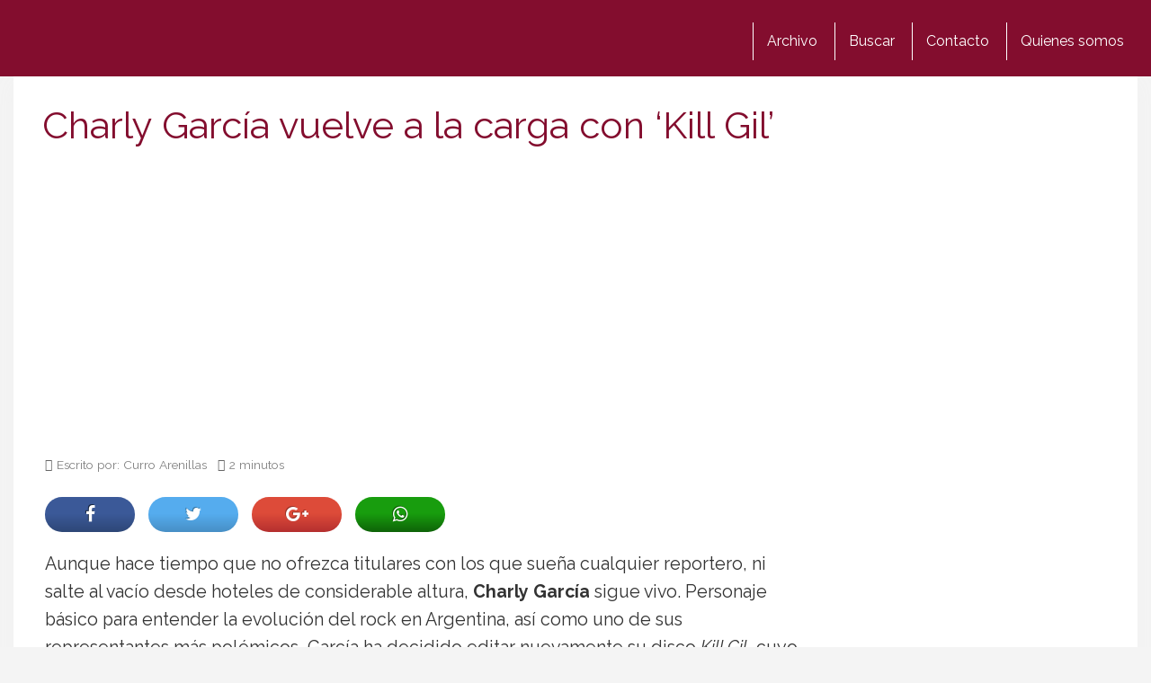

--- FILE ---
content_type: text/html; charset=utf-8
request_url: https://www.google.com/recaptcha/api2/aframe
body_size: 268
content:
<!DOCTYPE HTML><html><head><meta http-equiv="content-type" content="text/html; charset=UTF-8"></head><body><script nonce="PTJb2RnBAy1_RYtIwene6w">/** Anti-fraud and anti-abuse applications only. See google.com/recaptcha */ try{var clients={'sodar':'https://pagead2.googlesyndication.com/pagead/sodar?'};window.addEventListener("message",function(a){try{if(a.source===window.parent){var b=JSON.parse(a.data);var c=clients[b['id']];if(c){var d=document.createElement('img');d.src=c+b['params']+'&rc='+(localStorage.getItem("rc::a")?sessionStorage.getItem("rc::b"):"");window.document.body.appendChild(d);sessionStorage.setItem("rc::e",parseInt(sessionStorage.getItem("rc::e")||0)+1);localStorage.setItem("rc::h",'1762412808148');}}}catch(b){}});window.parent.postMessage("_grecaptcha_ready", "*");}catch(b){}</script></body></html>

--- FILE ---
content_type: application/javascript; charset=utf-8
request_url: https://fundingchoicesmessages.google.com/f/AGSKWxXWmnlmuV0mnOp2ba2koXCn1fyA2UsDTU4PcqBw-TIHc2snyPxoVF_QBB6KsTFpFJf_8fJCa7KJtD3W4kk5I0CIDCBiy98F1_0tODgucZ4LUQqXN0OIQjlNqbIM16CjZrNJ8Ngg49jjI-e021Ocr7wi8VZP85YxZsz5sCdJbHgHzPipLjhhK0_Yr_YZ/__80x468./728x90_/sb-relevance.js/imgad__adtitle.
body_size: -1279
content:
window['c076a0f3-6707-4062-9abc-4c9d9b7766fa'] = true;